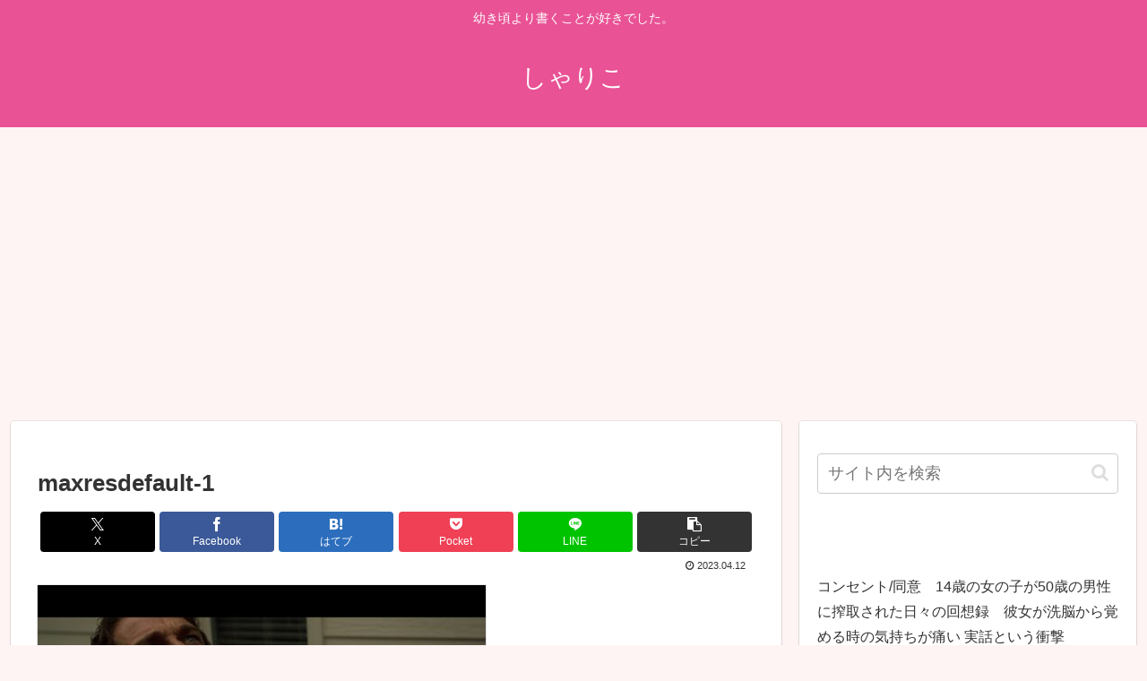

--- FILE ---
content_type: text/html; charset=utf-8
request_url: https://www.google.com/recaptcha/api2/aframe
body_size: 268
content:
<!DOCTYPE HTML><html><head><meta http-equiv="content-type" content="text/html; charset=UTF-8"></head><body><script nonce="VAzNb1oH20L_fqKq-kNLEg">/** Anti-fraud and anti-abuse applications only. See google.com/recaptcha */ try{var clients={'sodar':'https://pagead2.googlesyndication.com/pagead/sodar?'};window.addEventListener("message",function(a){try{if(a.source===window.parent){var b=JSON.parse(a.data);var c=clients[b['id']];if(c){var d=document.createElement('img');d.src=c+b['params']+'&rc='+(localStorage.getItem("rc::a")?sessionStorage.getItem("rc::b"):"");window.document.body.appendChild(d);sessionStorage.setItem("rc::e",parseInt(sessionStorage.getItem("rc::e")||0)+1);localStorage.setItem("rc::h",'1768555895650');}}}catch(b){}});window.parent.postMessage("_grecaptcha_ready", "*");}catch(b){}</script></body></html>